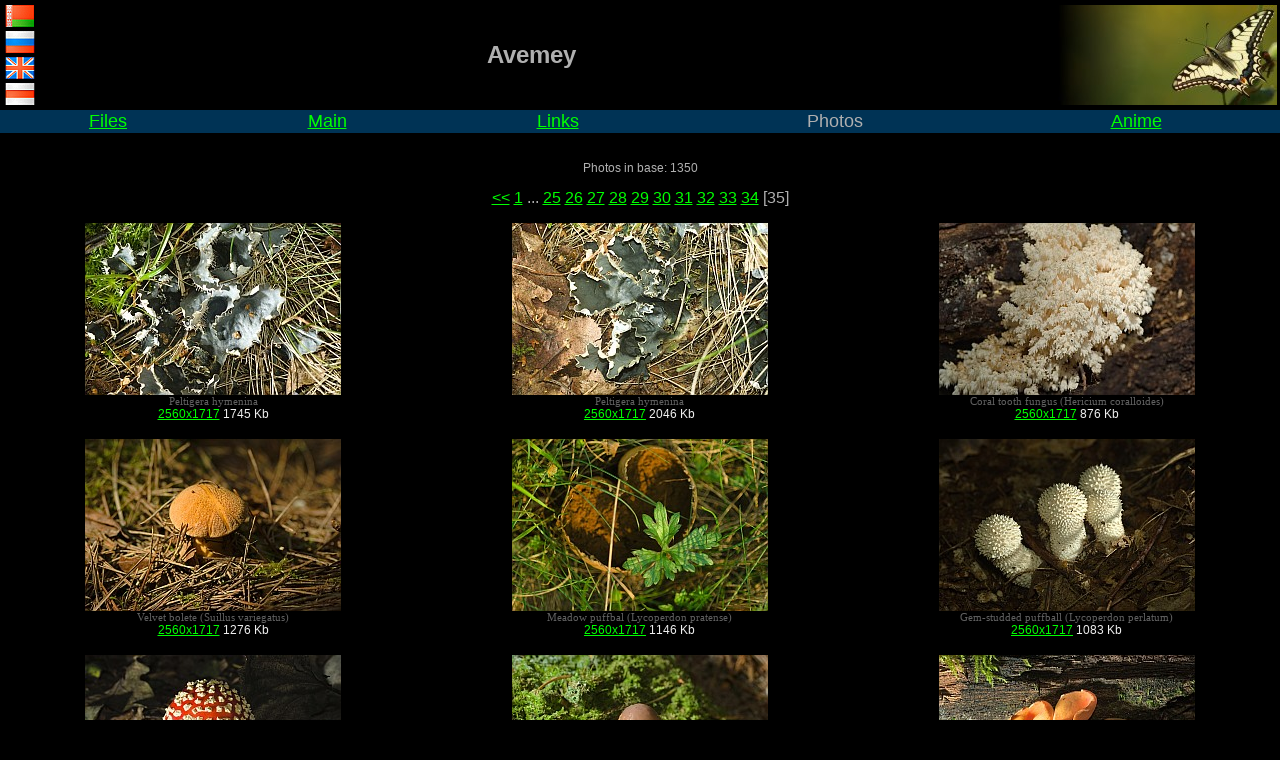

--- FILE ---
content_type: text/html; charset=UTF-8
request_url: http://avemey.com/photos.php?lang=en
body_size: 1872
content:
<!DOCTYPE html PUBLIC "-//W3C//DTD HTML 4.01 Transitional//EN"
   "http://www.w3.org/TR/html4/loose.dtd">
<HTML>
<HEAD>
<TITLE>
Photos</TITLE>
<META content="PHOTOS" name=keywords>
<META name="Description" content="">
<META HTTP-EQUIV="CONTENT-TYPE" CONTENT="TEXT/HTML; CHARSET=UTF-8">
<link href="/css/styles.css" type="text/css" rel="stylesheet">
</HEAD>
<BODY>
<table width="100%">
  <TR> 
  	<TD width="35px">
  	<TABLE cellspacing="0" cellpadding="2" border="0">
<TR><TD>
<a href="/photos.php?lang=by">
<img src="/pics/flag_by1.gif" border="0" align="middle" alt="by"></a></TD>
</TR>
<TR><TD>
<a href="/photos.php?lang=ru">
<img src="/pics/flag_ru.gif" border="0" align="middle" alt="ru"></a></TD>
</TR>
<TR><TD>
<a href="/photos.php?lang=en">
<img src="/pics/flag_en.gif" border="0" align="middle" alt="en"></a></TD>
</TR>
<TR><TD>
<a href="/photos.php?lang=by">
<img src="/pics/flag_by2.gif" border="0" align="middle" alt="by"></a></TD>
</TR>
</TABLE>
  	</TD>
    <TD width="*" align="center">
    <H1>
      Avemey
    </H1>
    </TD>
    <TD width="20%" align="right">
      <img src="/pics/top.jpg" alt="logo">
    </TD>
  </TR>
</table><table class="tblmainlnk" width="100%">
<tr><td><a href="/files.php?lang=en">Files</a></td><td><a href="/index.php?lang=en">Main</a></td><td><a href="/links.php?lang=en">Links</a></td><td>Photos</td><td><a href="/anime.php?lang=en">Anime</a></td></tr>
</table><br>
<center>
<br>
Photos in base: 1350<BR>
<BR>
<FONT class="link">
<A href="/photos.php?lang=en&amp;page=34"><<</A> <A href="/photos.php?lang=en&amp;page=1">1</A>  ... <A href="/photos.php?lang=en&amp;page=25">25</A> <A href="/photos.php?lang=en&amp;page=26">26</A> <A href="/photos.php?lang=en&amp;page=27">27</A> <A href="/photos.php?lang=en&amp;page=28">28</A> <A href="/photos.php?lang=en&amp;page=29">29</A> <A href="/photos.php?lang=en&amp;page=30">30</A> <A href="/photos.php?lang=en&amp;page=31">31</A> <A href="/photos.php?lang=en&amp;page=32">32</A> <A href="/photos.php?lang=en&amp;page=33">33</A> <A href="/photos.php?lang=en&amp;page=34">34</A> [35] </FONT><BR><BR>
<table cellPadding="2" cellSpacing="0" border="0" width="100%">
<TR>
 <TD ALIGN="center"> <A HREF="/photos/2012/pic1327_2560.jpg"><img src="/photos/2012/pic1327.jpg" border="0" ALT="Peltigera hymenina" title="Peltigera hymenina" ></A><BR><font class="fntpic">Peltigera hymenina</font><BR><A HREF="/photos/2012/pic1327_2560.jpg">2560x1717</A> <FONT color="#EEEEEE"> 1745 Kb</FONT><BR><BR> </TD>
 <TD ALIGN="center"> <A HREF="/photos/2012/pic1328_2560.jpg"><img src="/photos/2012/pic1328.jpg" border="0" ALT="Peltigera hymenina" title="Peltigera hymenina" ></A><BR><font class="fntpic">Peltigera hymenina</font><BR><A HREF="/photos/2012/pic1328_2560.jpg">2560x1717</A> <FONT color="#EEEEEE"> 2046 Kb</FONT><BR><BR> </TD>
 <TD ALIGN="center"> <A HREF="/photos/2012/pic1329_2560.jpg"><img src="/photos/2012/pic1329.jpg" border="0" ALT="Coral tooth fungus (Hericium coralloides)" title="Coral tooth fungus (Hericium coralloides)" ></A><BR><font class="fntpic">Coral tooth fungus (Hericium coralloides)</font><BR><A HREF="/photos/2012/pic1329_2560.jpg">2560x1717</A> <FONT color="#EEEEEE"> 876 Kb</FONT><BR><BR> </TD>
</TR>
<TR>
 <TD ALIGN="center"> <A HREF="/photos/2012/pic1330_2560.jpg"><img src="/photos/2012/pic1330.jpg" border="0" ALT="Velvet bolete (Suillus variegatus)" title="Velvet bolete (Suillus variegatus)" ></A><BR><font class="fntpic">Velvet bolete (Suillus variegatus)</font><BR><A HREF="/photos/2012/pic1330_2560.jpg">2560x1717</A> <FONT color="#EEEEEE"> 1276 Kb</FONT><BR><BR> </TD>
 <TD ALIGN="center"> <A HREF="/photos/2012/pic1331_2560.jpg"><img src="/photos/2012/pic1331.jpg" border="0" ALT="Meadow puffbal (Lycoperdon pratense)" title="Meadow puffbal (Lycoperdon pratense)" ></A><BR><font class="fntpic">Meadow puffbal (Lycoperdon pratense)</font><BR><A HREF="/photos/2012/pic1331_2560.jpg">2560x1717</A> <FONT color="#EEEEEE"> 1146 Kb</FONT><BR><BR> </TD>
 <TD ALIGN="center"> <A HREF="/photos/2012/pic1332_2560.jpg"><img src="/photos/2012/pic1332.jpg" border="0" ALT="Gem-studded puffball (Lycoperdon perlatum)" title="Gem-studded puffball (Lycoperdon perlatum)" ></A><BR><font class="fntpic">Gem-studded puffball (Lycoperdon perlatum)</font><BR><A HREF="/photos/2012/pic1332_2560.jpg">2560x1717</A> <FONT color="#EEEEEE"> 1083 Kb</FONT><BR><BR> </TD>
</TR>
<TR>
 <TD ALIGN="center"> <A HREF="/photos/2012/pic1333_2560.jpg"><img src="/photos/2012/pic1333.jpg" border="0" ALT="Fly agaric (Amanita muscaria)" title="Fly agaric (Amanita muscaria)" ></A><BR><font class="fntpic">Fly agaric (Amanita muscaria)</font><BR><A HREF="/photos/2012/pic1333_2560.jpg">2560x1717</A> <FONT color="#EEEEEE"> 1225 Kb</FONT><BR><BR> </TD>
 <TD ALIGN="center"> <A HREF="/photos/2012/pic1334_2560.jpg"><img src="/photos/2012/pic1334.jpg" border="0" ALT="Slimy spike-cap (Gomphidius glutinosus)" title="Slimy spike-cap (Gomphidius glutinosus)" ></A><BR><font class="fntpic">Slimy spike-cap (Gomphidius glutinosus)</font><BR><A HREF="/photos/2012/pic1334_2560.jpg">2560x1717</A> <FONT color="#EEEEEE"> 1244 Kb</FONT><BR><BR> </TD>
 <TD ALIGN="center"> <A HREF="/photos/2012/pic1335_2560.jpg"><img src="/photos/2012/pic1335.jpg" border="0" ALT="Hare&apos;s ear (Otidea onotica)" title="Hare&apos;s ear (Otidea onotica)" ></A><BR><font class="fntpic">Hare&apos;s ear (Otidea onotica)</font><BR><A HREF="/photos/2012/pic1335_2560.jpg">2560x1717</A> <FONT color="#EEEEEE"> 1808 Kb</FONT><BR><BR> </TD>
</TR>
<TR>
 <TD ALIGN="center"> <A HREF="/photos/2012/pic1336_2560.jpg"><img src="/photos/2012/pic1336.jpg" border="0" ALT="sun through clouds" title="sun through clouds" ></A><BR><font class="fntpic">sun through clouds</font><BR><A HREF="/photos/2012/pic1336_2560.jpg">2560x1717</A> <FONT color="#EEEEEE"> 598 Kb</FONT><BR><BR> </TD>
 <TD ALIGN="center"> <A HREF="/photos/2012/pic1337_2560.jpg"><img src="/photos/2012/pic1337.jpg" border="0" ALT="sun through clouds" title="sun through clouds" ></A><BR><font class="fntpic">sun through clouds</font><BR><A HREF="/photos/2012/pic1337_2560.jpg">2560x1717</A> <FONT color="#EEEEEE"> 528 Kb</FONT><BR><BR> </TD>
 <TD ALIGN="center"> <A HREF="/photos/2012/pic1338_2560.jpg"><img src="/photos/2012/pic1338.jpg" border="0" ALT="Common stinkhorn in egg stage (Phallus impudicus)" title="Common stinkhorn in egg stage (Phallus impudicus)" ></A><BR><font class="fntpic">Common stinkhorn in egg stage (Phallus impudicus)</font><BR><A HREF="/photos/2012/pic1338_2560.jpg">2560x1717</A> <FONT color="#EEEEEE"> 1414 Kb</FONT><BR><BR> </TD>
</TR>
<TR>
 <TD ALIGN="center"> <A HREF="/photos/2012/pic1339_2560.jpg"><img src="/photos/2012/pic1339.jpg" border="0" ALT="Common stinkhorn in egg stage (Phallus impudicus)" title="Common stinkhorn in egg stage (Phallus impudicus)" ></A><BR><font class="fntpic">Common stinkhorn in egg stage (Phallus impudicus)</font><BR><A HREF="/photos/2012/pic1339_2560.jpg">2560x1717</A> <FONT color="#EEEEEE"> 1448 Kb</FONT><BR><BR> </TD>
 <TD ALIGN="center"> <A HREF="/photos/2012/pic1340_2560.jpg"><img src="/photos/2012/pic1340.jpg" border="0" ALT="Common stinkhorn in egg stage (Phallus impudicus)" title="Common stinkhorn in egg stage (Phallus impudicus)" ></A><BR><font class="fntpic">Common stinkhorn in egg stage (Phallus impudicus)</font><BR><A HREF="/photos/2012/pic1340_2560.jpg">2560x1717</A> <FONT color="#EEEEEE"> 1082 Kb</FONT><BR><BR> </TD>
 <TD ALIGN="center"> <A HREF="/photos/2012/pic1341_2560.jpg"><img src="/photos/2012/pic1341.jpg" border="0" ALT="Common stinkhorn and flies (Phallus impudicus)" title="Common stinkhorn and flies (Phallus impudicus)" ></A><BR><font class="fntpic">Common stinkhorn and flies (Phallus impudicus)</font><BR><A HREF="/photos/2012/pic1341_2560.jpg">2560x1717</A> <FONT color="#EEEEEE"> 944 Kb</FONT><BR><BR> </TD>
</TR>
<TR>
 <TD ALIGN="center"> <A HREF="/photos/2012/pic1342_2560.jpg"><img src="/photos/2012/pic1342.jpg" border="0" ALT="Common stinkhorn (Phallus impudicus)" title="Common stinkhorn (Phallus impudicus)" ></A><BR><font class="fntpic">Common stinkhorn (Phallus impudicus)</font><BR><A HREF="/photos/2012/pic1342_2560.jpg">2560x1717</A> <FONT color="#EEEEEE"> 1033 Kb</FONT><BR><BR> </TD>
 <TD ALIGN="center"> <A HREF="/photos/2012/pic1343_2560.jpg"><img src="/photos/2012/pic1343.jpg" border="0" ALT="Common stinkhorn (Phallus impudicus)" title="Common stinkhorn (Phallus impudicus)" ></A><BR><font class="fntpic">Common stinkhorn (Phallus impudicus)</font><BR><A HREF="/photos/2012/pic1343_2560.jpg">2560x1717</A> <FONT color="#EEEEEE"> 1027 Kb</FONT><BR><BR> </TD>
 <TD ALIGN="center"> <A HREF="/photos/2012/pic1344_2560.jpg"><img src="/photos/2012/pic1344.jpg" border="0" ALT="Shaggy parasol (Chlorophyllum rhacodes)" title="Shaggy parasol (Chlorophyllum rhacodes)" ></A><BR><font class="fntpic">Shaggy parasol (Chlorophyllum rhacodes)</font><BR><A HREF="/photos/2012/pic1344_2560.jpg">2560x1717</A> <FONT color="#EEEEEE"> 1184 Kb</FONT><BR><BR> </TD>
</TR>
<TR>
 <TD ALIGN="center"> <A HREF="/photos/2012/pic1345_2560.jpg"><img src="/photos/2012/pic1345.jpg" border="0" ALT="Stump puffball (Lycoperdon pyriforme)" title="Stump puffball (Lycoperdon pyriforme)" ></A><BR><font class="fntpic">Stump puffball (Lycoperdon pyriforme)</font><BR><A HREF="/photos/2012/pic1345_2560.jpg">2560x1717</A> <FONT color="#EEEEEE"> 1379 Kb</FONT><BR><BR> </TD>
 <TD ALIGN="center"> <A HREF="/photos/2012/pic1346_2560.jpg"><img src="/photos/2012/pic1346.jpg" border="0" ALT="Pholiota lubrica?" title="Pholiota lubrica?" ></A><BR><font class="fntpic">Pholiota lubrica?</font><BR><A HREF="/photos/2012/pic1346_2560.jpg">2560x1717</A> <FONT color="#EEEEEE"> 1090 Kb</FONT><BR><BR> </TD>
 <TD ALIGN="center"> <A HREF="/photos/2012/pic1347_2560.jpg"><img src="/photos/2012/pic1347.jpg" border="0" ALT="Wolf's milk (Lycogala epidendrum)" title="Wolf's milk (Lycogala epidendrum)" ></A><BR><font class="fntpic">Wolf's milk (Lycogala epidendrum)</font><BR><A HREF="/photos/2012/pic1347_2560.jpg">2560x1717</A> <FONT color="#EEEEEE"> 1031 Kb</FONT><BR><BR> </TD>
</TR>
<TR>
 <TD ALIGN="center"> <A HREF="/photos/2012/pic1348_2560.jpg"><img src="/photos/2012/pic1348.jpg" border="0" ALT="Physarum nutans" title="Physarum nutans" ></A><BR><font class="fntpic">Physarum nutans</font><BR><A HREF="/photos/2012/pic1348_2560.jpg">2560x1717</A> <FONT color="#EEEEEE"> 806 Kb</FONT><BR><BR> </TD>
 <TD ALIGN="center"> <A HREF="/photos/2012/pic1349_2560.jpg"><img src="/photos/2012/pic1349.jpg" border="0" ALT="Physarum nutans" title="Physarum nutans" ></A><BR><font class="fntpic">Physarum nutans</font><BR><A HREF="/photos/2012/pic1349_2560.jpg">2560x1717</A> <FONT color="#EEEEEE"> 1029 Kb</FONT><BR><BR> </TD>
 <TD ALIGN="center"> <A HREF="/photos/2012/pic1350_2560.jpg"><img src="/photos/2012/pic1350.jpg" border="0" ALT="Mold" title="Mold" ></A><BR><font class="fntpic">Mold</font><BR><A HREF="/photos/2012/pic1350_2560.jpg">2560x1717</A> <FONT color="#EEEEEE"> 612 Kb</FONT><BR><BR> </TD>
</TR>
</table>
<BR>
<FONT class="link">
<A href="/photos.php?lang=en&amp;page=34"><<</A> <A href="/photos.php?lang=en&amp;page=1">1</A>  ... <A href="/photos.php?lang=en&amp;page=25">25</A> <A href="/photos.php?lang=en&amp;page=26">26</A> <A href="/photos.php?lang=en&amp;page=27">27</A> <A href="/photos.php?lang=en&amp;page=28">28</A> <A href="/photos.php?lang=en&amp;page=29">29</A> <A href="/photos.php?lang=en&amp;page=30">30</A> <A href="/photos.php?lang=en&amp;page=31">31</A> <A href="/photos.php?lang=en&amp;page=32">32</A> <A href="/photos.php?lang=en&amp;page=33">33</A> <A href="/photos.php?lang=en&amp;page=34">34</A> [35] </FONT><BR><BR>
<table class="tblmainlnk" width="100%">
<tr><td><a href="/files.php?lang=en">Files</a></td><td><a href="/index.php?lang=en">Main</a></td><td><a href="/links.php?lang=en">Links</a></td><td>Photos</td><td><a href="/anime.php?lang=en">Anime</a></td></tr>
</table><br>
<p align="left">Copyright &copy 2006-2012 Ruslan V. Neborak</p></CENTER>
</BODY>
</HTML>

--- FILE ---
content_type: text/css
request_url: http://avemey.com/css/styles.css
body_size: 708
content:
img {
	border:0px;
}

body {	
	background:#000000;
	color:#b0b0b0;
	font-size: 12px;
	margin:0px;
	font-family:Arial;
}
a:link {
	color:#00ff00;
}
a:visited {
	color:#00b000;
}
a:active {
	color:#00b000;
}
a:hover {
	color:#ffff00;
}

tr {
	text-align: left;
}

.tblmainlnk 
{
    background:#003355;
    border-collapse: collapse;
    padding-left: 5px;
    padding-right: 5px;
    padding-bottom: 10px;
    padding-top: 5px;        
}

.center
{
    text-align: center;
}

.center td
{
    text-align: center;
}

.tblcommon
{
    border-collapse: collapse;
    margin-bottom: 5px;
    margin-top: 5px;    
}

.tblcommon td
{    
    padding-left: 5px;
    padding-right: 5px;
    padding-bottom: 5px;
    padding-top: 5px;
    border: #005f5f 1px solid;        
}

.tblmainlnk td
{
    font-size: 18px;
    text-decoration:none;	
    text-align: center;
}

.tabletitle 
{
	font-size: 14px;
	text-decoration: none;
        font-weight: bolder;
        text-align: center;
	color:#00A800;
        background: #202020;
}

table.tblnonecenter
{	
	width:99%;
}

.tblnone {
 	border-collapse: collapse;
	padding-left: 5px;
	padding-right: 5px;
	padding-bottom: 5px;
	padding-top: 5px;
}
.tblborder {
	border-bottom:#005f5f 1px solid;
	padding-left: 0px;
	padding-right: 0px;
	padding-bottom: 0px;
}
.tbltt {
	border-top:#005f5f 1px solid;
}

.tbltr {
	border-right:#005f5f 1px solid;
	border-left:#005f5f 1px solid;
	border-top:#005f5f 1px solid;
	padding-left: 5px;
	padding-right: 5px;
	padding-bottom: 5px;
	padding-top: 5px;

}
.tbltl {
	border-left:#005f5f 1px solid;
	border-top:#005f5f 1px solid;
	padding-left: 5px;
	padding-right: 5px;
	padding-bottom: 5px;
	padding-top: 5px;
}
.tbltrb {
	border-right:#005f5f 1px solid;
	border-left:#005f5f 1px solid;
	border-top:#005f5f 1px solid;
	border-bottom:#005f5f 1px solid;
	padding-left: 5px;
	padding-right: 5px;
	padding-bottom: 5px;
	padding-top: 5px;

}
.tbltlb {
	border-left:#005f5f 1px solid;
	border-top:#005f5f 1px solid;
	border-bottom:#005f5f 1px solid;
	padding-left: 5px;
	padding-right: 5px;
	padding-bottom: 5px;
	padding-top: 5px;
}
.fntdtitle {
	font-size: 14px;
	text-decoration:none;
	color:#99C5FF;
}
.fnttbltitle {
	font-size: 14px;
	text-decoration:none;
        text-align: center;
	color:#00A800;
}
.norm {
	font-size: 12px;
	text-decoration:none;
}

.link {
	font-size: 16px;
	text-decoration:none;
	font-family:arial;
}

.fntpic {
	font-size: 11px;
	text-decoration:none;
	font-family:san-serif;
	color:#606060;
}

.code {	
	font-size: 14px;
	font-family:monospace;
	text-decoration:none;
}

.input_text {
 	background:#000000;
 	border:#005f5f 1px solid;
	color:#00ffaa;
}

.input_submit {
	background:#000000;
        border: 2px outset #005f5f;
        color:#00ffaa;
}                                  

.input_file {
	background:#000000;
      	padding:0px;
      	margin:0px;
      	border:#005f5f 1px solid;
      	color:#111111;
      	display:none;
}